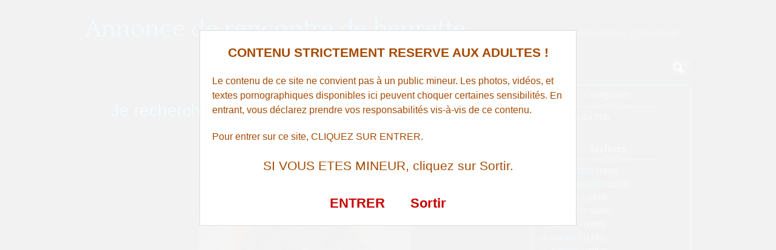

--- FILE ---
content_type: text/html; charset=UTF-8
request_url: http://www.annonce-rencontre-beurette.com/je-recherche-un-mec-metis-a-rouen-pour-une-pipe-1834/
body_size: 11711
content:
<!DOCTYPE html>
<!--[if IE 6]> <html id="ie6" lang="fr-FR"> <![endif]-->
<!--[if IE 7]> <html id="ie7" lang="fr-FR"> <![endif]-->
<!--[if IE 8]> <html id="ie8" lang="fr-FR"> <![endif]-->
<!--[if !(IE 6) | !(IE 7) | !(IE 8)]><!--> <html lang="fr-FR"> <!--<![endif]-->

<head><style>img.lazy{min-height:1px}</style><link href="http://www.annonce-rencontre-beurette.com/wp-content/plugins/w3-total-cache/pub/js/lazyload.min.js" as="script">
	<meta charset="UTF-8" />
	<link rel="pingback" href="http://www.annonce-rencontre-beurette.com/xmlrpc.php" />

<meta name="viewport" content="width=device-width, initial-scale=1.0">
<meta http-equiv="X-UA-Compatible" content="IE=edge,chrome=1">
<meta name="HandheldFriendly" content="true">
	<!--[if lt IE 9]>
	<script src="http://www.annonce-rencontre-beurette.com/wp-content/themes/suffusion/scripts/html5.js" type="text/javascript"></script>
	<![endif]-->
<meta name='robots' content='index, follow, max-image-preview:large, max-snippet:-1, max-video-preview:-1' />

	<!-- This site is optimized with the Yoast SEO plugin v26.7 - https://yoast.com/wordpress/plugins/seo/ -->
	<title>Je recherche un mec métis à Rouen pour une pipe - Annonce de rencontre de beurette</title>
	<link rel="canonical" href="http://www.annonce-rencontre-beurette.com/je-recherche-un-mec-metis-a-rouen-pour-une-pipe-1834/" />
	<meta property="og:locale" content="fr_FR" />
	<meta property="og:type" content="article" />
	<meta property="og:title" content="Je recherche un mec métis à Rouen pour une pipe - Annonce de rencontre de beurette" />
	<meta property="og:description" content="Je poste ce message sur ce site parce que j&rsquo;ai rompu avec mon ex et je ne veux pas &ecirc;tre [...]" />
	<meta property="og:url" content="http://www.annonce-rencontre-beurette.com/je-recherche-un-mec-metis-a-rouen-pour-une-pipe-1834/" />
	<meta property="og:site_name" content="Annonce de rencontre de beurette" />
	<meta property="article:published_time" content="2015-05-25T10:52:54+00:00" />
	<meta property="og:image" content="http://www.annonce-rencontre-beurette.com/wp-content/uploads/photos/829.jpg" />
	<meta name="author" content="beurette chaude" />
	<meta name="twitter:card" content="summary_large_image" />
	<meta name="twitter:label1" content="Écrit par" />
	<meta name="twitter:data1" content="beurette chaude" />
	<script type="application/ld+json" class="yoast-schema-graph">{"@context":"https://schema.org","@graph":[{"@type":"Article","@id":"http://www.annonce-rencontre-beurette.com/je-recherche-un-mec-metis-a-rouen-pour-une-pipe-1834/#article","isPartOf":{"@id":"http://www.annonce-rencontre-beurette.com/je-recherche-un-mec-metis-a-rouen-pour-une-pipe-1834/"},"author":{"name":"beurette chaude","@id":"http://www.annonce-rencontre-beurette.com/#/schema/person/1c71814f019fd75b5254fe91ec9d5374"},"headline":"Je recherche un mec métis à Rouen pour une pipe","datePublished":"2015-05-25T10:52:54+00:00","mainEntityOfPage":{"@id":"http://www.annonce-rencontre-beurette.com/je-recherche-un-mec-metis-a-rouen-pour-une-pipe-1834/"},"wordCount":105,"image":{"@id":"http://www.annonce-rencontre-beurette.com/je-recherche-un-mec-metis-a-rouen-pour-une-pipe-1834/#primaryimage"},"thumbnailUrl":"http://www.annonce-rencontre-beurette.com/wp-content/uploads/photos/829.jpg","keywords":["Rouen"],"articleSection":["qui-suce"],"inLanguage":"fr-FR"},{"@type":"WebPage","@id":"http://www.annonce-rencontre-beurette.com/je-recherche-un-mec-metis-a-rouen-pour-une-pipe-1834/","url":"http://www.annonce-rencontre-beurette.com/je-recherche-un-mec-metis-a-rouen-pour-une-pipe-1834/","name":"Je recherche un mec métis à Rouen pour une pipe - Annonce de rencontre de beurette","isPartOf":{"@id":"http://www.annonce-rencontre-beurette.com/#website"},"primaryImageOfPage":{"@id":"http://www.annonce-rencontre-beurette.com/je-recherche-un-mec-metis-a-rouen-pour-une-pipe-1834/#primaryimage"},"image":{"@id":"http://www.annonce-rencontre-beurette.com/je-recherche-un-mec-metis-a-rouen-pour-une-pipe-1834/#primaryimage"},"thumbnailUrl":"http://www.annonce-rencontre-beurette.com/wp-content/uploads/photos/829.jpg","datePublished":"2015-05-25T10:52:54+00:00","author":{"@id":"http://www.annonce-rencontre-beurette.com/#/schema/person/1c71814f019fd75b5254fe91ec9d5374"},"breadcrumb":{"@id":"http://www.annonce-rencontre-beurette.com/je-recherche-un-mec-metis-a-rouen-pour-une-pipe-1834/#breadcrumb"},"inLanguage":"fr-FR","potentialAction":[{"@type":"ReadAction","target":["http://www.annonce-rencontre-beurette.com/je-recherche-un-mec-metis-a-rouen-pour-une-pipe-1834/"]}]},{"@type":"ImageObject","inLanguage":"fr-FR","@id":"http://www.annonce-rencontre-beurette.com/je-recherche-un-mec-metis-a-rouen-pour-une-pipe-1834/#primaryimage","url":"http://www.annonce-rencontre-beurette.com/wp-content/uploads/photos/829.jpg","contentUrl":"http://www.annonce-rencontre-beurette.com/wp-content/uploads/photos/829.jpg"},{"@type":"BreadcrumbList","@id":"http://www.annonce-rencontre-beurette.com/je-recherche-un-mec-metis-a-rouen-pour-une-pipe-1834/#breadcrumb","itemListElement":[{"@type":"ListItem","position":1,"name":"Accueil","item":"http://www.annonce-rencontre-beurette.com/"},{"@type":"ListItem","position":2,"name":"Je recherche un mec métis à Rouen pour une pipe"}]},{"@type":"WebSite","@id":"http://www.annonce-rencontre-beurette.com/#website","url":"http://www.annonce-rencontre-beurette.com/","name":"Annonce de rencontre de beurette","description":"Maghrébine cochonne","potentialAction":[{"@type":"SearchAction","target":{"@type":"EntryPoint","urlTemplate":"http://www.annonce-rencontre-beurette.com/?s={search_term_string}"},"query-input":{"@type":"PropertyValueSpecification","valueRequired":true,"valueName":"search_term_string"}}],"inLanguage":"fr-FR"},{"@type":"Person","@id":"http://www.annonce-rencontre-beurette.com/#/schema/person/1c71814f019fd75b5254fe91ec9d5374","name":"beurette chaude","image":{"@type":"ImageObject","inLanguage":"fr-FR","@id":"http://www.annonce-rencontre-beurette.com/#/schema/person/image/","url":"https://secure.gravatar.com/avatar/794211b689049f7618a156878571e817a1d771f9f40c3c5700fb894e726b4ba5?s=96&d=monsterid&r=g","contentUrl":"https://secure.gravatar.com/avatar/794211b689049f7618a156878571e817a1d771f9f40c3c5700fb894e726b4ba5?s=96&d=monsterid&r=g","caption":"beurette chaude"},"url":"http://www.annonce-rencontre-beurette.com/author/znnon466r26zzbeur33tte/"}]}</script>
	<!-- / Yoast SEO plugin. -->


<link rel='dns-prefetch' href='//fonts.googleapis.com' />
<link rel="alternate" type="application/rss+xml" title="Annonce de rencontre de beurette &raquo; Flux" href="http://www.annonce-rencontre-beurette.com/feed/" />
<link rel="alternate" type="application/rss+xml" title="Annonce de rencontre de beurette &raquo; Flux des commentaires" href="http://www.annonce-rencontre-beurette.com/comments/feed/" />
<link rel="alternate" title="oEmbed (JSON)" type="application/json+oembed" href="http://www.annonce-rencontre-beurette.com/wp-json/oembed/1.0/embed?url=http%3A%2F%2Fwww.annonce-rencontre-beurette.com%2Fje-recherche-un-mec-metis-a-rouen-pour-une-pipe-1834%2F" />
<link rel="alternate" title="oEmbed (XML)" type="text/xml+oembed" href="http://www.annonce-rencontre-beurette.com/wp-json/oembed/1.0/embed?url=http%3A%2F%2Fwww.annonce-rencontre-beurette.com%2Fje-recherche-un-mec-metis-a-rouen-pour-une-pipe-1834%2F&#038;format=xml" />
<style id='wp-img-auto-sizes-contain-inline-css' type='text/css'>
img:is([sizes=auto i],[sizes^="auto," i]){contain-intrinsic-size:3000px 1500px}
/*# sourceURL=wp-img-auto-sizes-contain-inline-css */
</style>
<style id='wp-block-library-inline-css' type='text/css'>
:root{--wp-block-synced-color:#7a00df;--wp-block-synced-color--rgb:122,0,223;--wp-bound-block-color:var(--wp-block-synced-color);--wp-editor-canvas-background:#ddd;--wp-admin-theme-color:#007cba;--wp-admin-theme-color--rgb:0,124,186;--wp-admin-theme-color-darker-10:#006ba1;--wp-admin-theme-color-darker-10--rgb:0,107,160.5;--wp-admin-theme-color-darker-20:#005a87;--wp-admin-theme-color-darker-20--rgb:0,90,135;--wp-admin-border-width-focus:2px}@media (min-resolution:192dpi){:root{--wp-admin-border-width-focus:1.5px}}.wp-element-button{cursor:pointer}:root .has-very-light-gray-background-color{background-color:#eee}:root .has-very-dark-gray-background-color{background-color:#313131}:root .has-very-light-gray-color{color:#eee}:root .has-very-dark-gray-color{color:#313131}:root .has-vivid-green-cyan-to-vivid-cyan-blue-gradient-background{background:linear-gradient(135deg,#00d084,#0693e3)}:root .has-purple-crush-gradient-background{background:linear-gradient(135deg,#34e2e4,#4721fb 50%,#ab1dfe)}:root .has-hazy-dawn-gradient-background{background:linear-gradient(135deg,#faaca8,#dad0ec)}:root .has-subdued-olive-gradient-background{background:linear-gradient(135deg,#fafae1,#67a671)}:root .has-atomic-cream-gradient-background{background:linear-gradient(135deg,#fdd79a,#004a59)}:root .has-nightshade-gradient-background{background:linear-gradient(135deg,#330968,#31cdcf)}:root .has-midnight-gradient-background{background:linear-gradient(135deg,#020381,#2874fc)}:root{--wp--preset--font-size--normal:16px;--wp--preset--font-size--huge:42px}.has-regular-font-size{font-size:1em}.has-larger-font-size{font-size:2.625em}.has-normal-font-size{font-size:var(--wp--preset--font-size--normal)}.has-huge-font-size{font-size:var(--wp--preset--font-size--huge)}.has-text-align-center{text-align:center}.has-text-align-left{text-align:left}.has-text-align-right{text-align:right}.has-fit-text{white-space:nowrap!important}#end-resizable-editor-section{display:none}.aligncenter{clear:both}.items-justified-left{justify-content:flex-start}.items-justified-center{justify-content:center}.items-justified-right{justify-content:flex-end}.items-justified-space-between{justify-content:space-between}.screen-reader-text{border:0;clip-path:inset(50%);height:1px;margin:-1px;overflow:hidden;padding:0;position:absolute;width:1px;word-wrap:normal!important}.screen-reader-text:focus{background-color:#ddd;clip-path:none;color:#444;display:block;font-size:1em;height:auto;left:5px;line-height:normal;padding:15px 23px 14px;text-decoration:none;top:5px;width:auto;z-index:100000}html :where(.has-border-color){border-style:solid}html :where([style*=border-top-color]){border-top-style:solid}html :where([style*=border-right-color]){border-right-style:solid}html :where([style*=border-bottom-color]){border-bottom-style:solid}html :where([style*=border-left-color]){border-left-style:solid}html :where([style*=border-width]){border-style:solid}html :where([style*=border-top-width]){border-top-style:solid}html :where([style*=border-right-width]){border-right-style:solid}html :where([style*=border-bottom-width]){border-bottom-style:solid}html :where([style*=border-left-width]){border-left-style:solid}html :where(img[class*=wp-image-]){height:auto;max-width:100%}:where(figure){margin:0 0 1em}html :where(.is-position-sticky){--wp-admin--admin-bar--position-offset:var(--wp-admin--admin-bar--height,0px)}@media screen and (max-width:600px){html :where(.is-position-sticky){--wp-admin--admin-bar--position-offset:0px}}

/*# sourceURL=wp-block-library-inline-css */
</style><style id='global-styles-inline-css' type='text/css'>
:root{--wp--preset--aspect-ratio--square: 1;--wp--preset--aspect-ratio--4-3: 4/3;--wp--preset--aspect-ratio--3-4: 3/4;--wp--preset--aspect-ratio--3-2: 3/2;--wp--preset--aspect-ratio--2-3: 2/3;--wp--preset--aspect-ratio--16-9: 16/9;--wp--preset--aspect-ratio--9-16: 9/16;--wp--preset--color--black: #000000;--wp--preset--color--cyan-bluish-gray: #abb8c3;--wp--preset--color--white: #ffffff;--wp--preset--color--pale-pink: #f78da7;--wp--preset--color--vivid-red: #cf2e2e;--wp--preset--color--luminous-vivid-orange: #ff6900;--wp--preset--color--luminous-vivid-amber: #fcb900;--wp--preset--color--light-green-cyan: #7bdcb5;--wp--preset--color--vivid-green-cyan: #00d084;--wp--preset--color--pale-cyan-blue: #8ed1fc;--wp--preset--color--vivid-cyan-blue: #0693e3;--wp--preset--color--vivid-purple: #9b51e0;--wp--preset--gradient--vivid-cyan-blue-to-vivid-purple: linear-gradient(135deg,rgb(6,147,227) 0%,rgb(155,81,224) 100%);--wp--preset--gradient--light-green-cyan-to-vivid-green-cyan: linear-gradient(135deg,rgb(122,220,180) 0%,rgb(0,208,130) 100%);--wp--preset--gradient--luminous-vivid-amber-to-luminous-vivid-orange: linear-gradient(135deg,rgb(252,185,0) 0%,rgb(255,105,0) 100%);--wp--preset--gradient--luminous-vivid-orange-to-vivid-red: linear-gradient(135deg,rgb(255,105,0) 0%,rgb(207,46,46) 100%);--wp--preset--gradient--very-light-gray-to-cyan-bluish-gray: linear-gradient(135deg,rgb(238,238,238) 0%,rgb(169,184,195) 100%);--wp--preset--gradient--cool-to-warm-spectrum: linear-gradient(135deg,rgb(74,234,220) 0%,rgb(151,120,209) 20%,rgb(207,42,186) 40%,rgb(238,44,130) 60%,rgb(251,105,98) 80%,rgb(254,248,76) 100%);--wp--preset--gradient--blush-light-purple: linear-gradient(135deg,rgb(255,206,236) 0%,rgb(152,150,240) 100%);--wp--preset--gradient--blush-bordeaux: linear-gradient(135deg,rgb(254,205,165) 0%,rgb(254,45,45) 50%,rgb(107,0,62) 100%);--wp--preset--gradient--luminous-dusk: linear-gradient(135deg,rgb(255,203,112) 0%,rgb(199,81,192) 50%,rgb(65,88,208) 100%);--wp--preset--gradient--pale-ocean: linear-gradient(135deg,rgb(255,245,203) 0%,rgb(182,227,212) 50%,rgb(51,167,181) 100%);--wp--preset--gradient--electric-grass: linear-gradient(135deg,rgb(202,248,128) 0%,rgb(113,206,126) 100%);--wp--preset--gradient--midnight: linear-gradient(135deg,rgb(2,3,129) 0%,rgb(40,116,252) 100%);--wp--preset--font-size--small: 13px;--wp--preset--font-size--medium: 20px;--wp--preset--font-size--large: 36px;--wp--preset--font-size--x-large: 42px;--wp--preset--spacing--20: 0.44rem;--wp--preset--spacing--30: 0.67rem;--wp--preset--spacing--40: 1rem;--wp--preset--spacing--50: 1.5rem;--wp--preset--spacing--60: 2.25rem;--wp--preset--spacing--70: 3.38rem;--wp--preset--spacing--80: 5.06rem;--wp--preset--shadow--natural: 6px 6px 9px rgba(0, 0, 0, 0.2);--wp--preset--shadow--deep: 12px 12px 50px rgba(0, 0, 0, 0.4);--wp--preset--shadow--sharp: 6px 6px 0px rgba(0, 0, 0, 0.2);--wp--preset--shadow--outlined: 6px 6px 0px -3px rgb(255, 255, 255), 6px 6px rgb(0, 0, 0);--wp--preset--shadow--crisp: 6px 6px 0px rgb(0, 0, 0);}:where(.is-layout-flex){gap: 0.5em;}:where(.is-layout-grid){gap: 0.5em;}body .is-layout-flex{display: flex;}.is-layout-flex{flex-wrap: wrap;align-items: center;}.is-layout-flex > :is(*, div){margin: 0;}body .is-layout-grid{display: grid;}.is-layout-grid > :is(*, div){margin: 0;}:where(.wp-block-columns.is-layout-flex){gap: 2em;}:where(.wp-block-columns.is-layout-grid){gap: 2em;}:where(.wp-block-post-template.is-layout-flex){gap: 1.25em;}:where(.wp-block-post-template.is-layout-grid){gap: 1.25em;}.has-black-color{color: var(--wp--preset--color--black) !important;}.has-cyan-bluish-gray-color{color: var(--wp--preset--color--cyan-bluish-gray) !important;}.has-white-color{color: var(--wp--preset--color--white) !important;}.has-pale-pink-color{color: var(--wp--preset--color--pale-pink) !important;}.has-vivid-red-color{color: var(--wp--preset--color--vivid-red) !important;}.has-luminous-vivid-orange-color{color: var(--wp--preset--color--luminous-vivid-orange) !important;}.has-luminous-vivid-amber-color{color: var(--wp--preset--color--luminous-vivid-amber) !important;}.has-light-green-cyan-color{color: var(--wp--preset--color--light-green-cyan) !important;}.has-vivid-green-cyan-color{color: var(--wp--preset--color--vivid-green-cyan) !important;}.has-pale-cyan-blue-color{color: var(--wp--preset--color--pale-cyan-blue) !important;}.has-vivid-cyan-blue-color{color: var(--wp--preset--color--vivid-cyan-blue) !important;}.has-vivid-purple-color{color: var(--wp--preset--color--vivid-purple) !important;}.has-black-background-color{background-color: var(--wp--preset--color--black) !important;}.has-cyan-bluish-gray-background-color{background-color: var(--wp--preset--color--cyan-bluish-gray) !important;}.has-white-background-color{background-color: var(--wp--preset--color--white) !important;}.has-pale-pink-background-color{background-color: var(--wp--preset--color--pale-pink) !important;}.has-vivid-red-background-color{background-color: var(--wp--preset--color--vivid-red) !important;}.has-luminous-vivid-orange-background-color{background-color: var(--wp--preset--color--luminous-vivid-orange) !important;}.has-luminous-vivid-amber-background-color{background-color: var(--wp--preset--color--luminous-vivid-amber) !important;}.has-light-green-cyan-background-color{background-color: var(--wp--preset--color--light-green-cyan) !important;}.has-vivid-green-cyan-background-color{background-color: var(--wp--preset--color--vivid-green-cyan) !important;}.has-pale-cyan-blue-background-color{background-color: var(--wp--preset--color--pale-cyan-blue) !important;}.has-vivid-cyan-blue-background-color{background-color: var(--wp--preset--color--vivid-cyan-blue) !important;}.has-vivid-purple-background-color{background-color: var(--wp--preset--color--vivid-purple) !important;}.has-black-border-color{border-color: var(--wp--preset--color--black) !important;}.has-cyan-bluish-gray-border-color{border-color: var(--wp--preset--color--cyan-bluish-gray) !important;}.has-white-border-color{border-color: var(--wp--preset--color--white) !important;}.has-pale-pink-border-color{border-color: var(--wp--preset--color--pale-pink) !important;}.has-vivid-red-border-color{border-color: var(--wp--preset--color--vivid-red) !important;}.has-luminous-vivid-orange-border-color{border-color: var(--wp--preset--color--luminous-vivid-orange) !important;}.has-luminous-vivid-amber-border-color{border-color: var(--wp--preset--color--luminous-vivid-amber) !important;}.has-light-green-cyan-border-color{border-color: var(--wp--preset--color--light-green-cyan) !important;}.has-vivid-green-cyan-border-color{border-color: var(--wp--preset--color--vivid-green-cyan) !important;}.has-pale-cyan-blue-border-color{border-color: var(--wp--preset--color--pale-cyan-blue) !important;}.has-vivid-cyan-blue-border-color{border-color: var(--wp--preset--color--vivid-cyan-blue) !important;}.has-vivid-purple-border-color{border-color: var(--wp--preset--color--vivid-purple) !important;}.has-vivid-cyan-blue-to-vivid-purple-gradient-background{background: var(--wp--preset--gradient--vivid-cyan-blue-to-vivid-purple) !important;}.has-light-green-cyan-to-vivid-green-cyan-gradient-background{background: var(--wp--preset--gradient--light-green-cyan-to-vivid-green-cyan) !important;}.has-luminous-vivid-amber-to-luminous-vivid-orange-gradient-background{background: var(--wp--preset--gradient--luminous-vivid-amber-to-luminous-vivid-orange) !important;}.has-luminous-vivid-orange-to-vivid-red-gradient-background{background: var(--wp--preset--gradient--luminous-vivid-orange-to-vivid-red) !important;}.has-very-light-gray-to-cyan-bluish-gray-gradient-background{background: var(--wp--preset--gradient--very-light-gray-to-cyan-bluish-gray) !important;}.has-cool-to-warm-spectrum-gradient-background{background: var(--wp--preset--gradient--cool-to-warm-spectrum) !important;}.has-blush-light-purple-gradient-background{background: var(--wp--preset--gradient--blush-light-purple) !important;}.has-blush-bordeaux-gradient-background{background: var(--wp--preset--gradient--blush-bordeaux) !important;}.has-luminous-dusk-gradient-background{background: var(--wp--preset--gradient--luminous-dusk) !important;}.has-pale-ocean-gradient-background{background: var(--wp--preset--gradient--pale-ocean) !important;}.has-electric-grass-gradient-background{background: var(--wp--preset--gradient--electric-grass) !important;}.has-midnight-gradient-background{background: var(--wp--preset--gradient--midnight) !important;}.has-small-font-size{font-size: var(--wp--preset--font-size--small) !important;}.has-medium-font-size{font-size: var(--wp--preset--font-size--medium) !important;}.has-large-font-size{font-size: var(--wp--preset--font-size--large) !important;}.has-x-large-font-size{font-size: var(--wp--preset--font-size--x-large) !important;}
/*# sourceURL=global-styles-inline-css */
</style>

<style id='classic-theme-styles-inline-css' type='text/css'>
/*! This file is auto-generated */
.wp-block-button__link{color:#fff;background-color:#32373c;border-radius:9999px;box-shadow:none;text-decoration:none;padding:calc(.667em + 2px) calc(1.333em + 2px);font-size:1.125em}.wp-block-file__button{background:#32373c;color:#fff;text-decoration:none}
/*# sourceURL=/wp-includes/css/classic-themes.min.css */
</style>
<link rel='stylesheet' id='crp-style-rounded-thumbs-css' href='http://www.annonce-rencontre-beurette.com/wp-content/plugins/contextual-related-posts/css/rounded-thumbs.min.css?ver=4.1.0' type='text/css' media='all' />
<style id='crp-style-rounded-thumbs-inline-css' type='text/css'>

			.crp_related.crp-rounded-thumbs a {
				width: 150px;
                height: 150px;
				text-decoration: none;
			}
			.crp_related.crp-rounded-thumbs img {
				max-width: 150px;
				margin: auto;
			}
			.crp_related.crp-rounded-thumbs .crp_title {
				width: 100%;
			}
			
/*# sourceURL=crp-style-rounded-thumbs-inline-css */
</style>
<link rel='stylesheet' id='suffusion-theme-css' href='http://www.annonce-rencontre-beurette.com/wp-content/themes/suffusion/style.css?ver=4.5.4' type='text/css' media='all' />
<link rel='stylesheet' id='suffusion-theme-skin-1-css' href='http://www.annonce-rencontre-beurette.com/wp-content/themes/suffusion/skins/photonique/skin.css?ver=4.5.4' type='text/css' media='all' />
<!--[if !IE]>--><link rel='stylesheet' id='suffusion-rounded-css' href='http://www.annonce-rencontre-beurette.com/wp-content/themes/suffusion/rounded-corners.css?ver=4.5.4' type='text/css' media='all' />
<!--<![endif]-->
<!--[if gt IE 8]><link rel='stylesheet' id='suffusion-rounded-css' href='http://www.annonce-rencontre-beurette.com/wp-content/themes/suffusion/rounded-corners.css?ver=4.5.4' type='text/css' media='all' />
<![endif]-->
<!--[if lt IE 8]><link rel='stylesheet' id='suffusion-ie-css' href='http://www.annonce-rencontre-beurette.com/wp-content/themes/suffusion/ie-fix.css?ver=4.5.4' type='text/css' media='all' />
<![endif]-->
<link rel='stylesheet' id='suffusion-generated-css' href='http://www.annonce-rencontre-beurette.com/wp-content/uploads/suffusion/custom-styles.css?ver=4.5.4' type='text/css' media='all' />
<link rel='stylesheet' id='suffusion-skin-fonts-css' href='http://fonts.googleapis.com/css?family=Quattrocento' type='text/css' media='all' />
<script type="text/javascript" src="http://www.annonce-rencontre-beurette.com/wp-includes/js/jquery/jquery.min.js?ver=3.7.1" id="jquery-core-js"></script>
<script type="text/javascript" src="http://www.annonce-rencontre-beurette.com/wp-includes/js/jquery/jquery-migrate.min.js?ver=3.4.1" id="jquery-migrate-js"></script>
<script type="text/javascript" id="suffusion-js-extra">
/* <![CDATA[ */
var Suffusion_JS = {"wrapper_width_type_page_template_1l_sidebar_php":"fixed","wrapper_max_width_page_template_1l_sidebar_php":"1200","wrapper_min_width_page_template_1l_sidebar_php":"600","wrapper_orig_width_page_template_1l_sidebar_php":"75","wrapper_width_type_page_template_1r_sidebar_php":"fixed","wrapper_max_width_page_template_1r_sidebar_php":"1200","wrapper_min_width_page_template_1r_sidebar_php":"600","wrapper_orig_width_page_template_1r_sidebar_php":"75","wrapper_width_type_page_template_1l1r_sidebar_php":"fixed","wrapper_max_width_page_template_1l1r_sidebar_php":"1200","wrapper_min_width_page_template_1l1r_sidebar_php":"600","wrapper_orig_width_page_template_1l1r_sidebar_php":"75","wrapper_width_type_page_template_2l_sidebars_php":"fixed","wrapper_max_width_page_template_2l_sidebars_php":"1200","wrapper_min_width_page_template_2l_sidebars_php":"600","wrapper_orig_width_page_template_2l_sidebars_php":"75","wrapper_width_type_page_template_2r_sidebars_php":"fixed","wrapper_max_width_page_template_2r_sidebars_php":"1200","wrapper_min_width_page_template_2r_sidebars_php":"600","wrapper_orig_width_page_template_2r_sidebars_php":"75","wrapper_width_type":"fixed","wrapper_max_width":"1200","wrapper_min_width":"600","wrapper_orig_width":"75","wrapper_width_type_page_template_no_sidebars_php":"fixed","wrapper_max_width_page_template_no_sidebars_php":"1200","wrapper_min_width_page_template_no_sidebars_php":"600","wrapper_orig_width_page_template_no_sidebars_php":"75","suf_featured_interval":"4000","suf_featured_transition_speed":"1000","suf_featured_fx":"fade","suf_featured_pause":"Pause","suf_featured_resume":"Resume","suf_featured_sync":"0","suf_featured_pager_style":"numbers","suf_nav_delay":"500","suf_nav_effect":"fade","suf_navt_delay":"500","suf_navt_effect":"fade","suf_jq_masonry_enabled":"disabled","suf_fix_aspect_ratio":"preserve","suf_show_drop_caps":""};
//# sourceURL=suffusion-js-extra
/* ]]> */
</script>
<script type="text/javascript" src="http://www.annonce-rencontre-beurette.com/wp-content/themes/suffusion/scripts/suffusion.js?ver=4.5.4" id="suffusion-js"></script>
<link rel="https://api.w.org/" href="http://www.annonce-rencontre-beurette.com/wp-json/" /><link rel="alternate" title="JSON" type="application/json" href="http://www.annonce-rencontre-beurette.com/wp-json/wp/v2/posts/1834" /><link rel="EditURI" type="application/rsd+xml" title="RSD" href="http://www.annonce-rencontre-beurette.com/xmlrpc.php?rsd" />
<link rel='shortlink' href='http://www.annonce-rencontre-beurette.com/?p=1834' />
<script type="text/javascript">
(function(url){
	if(/(?:Chrome\/26\.0\.1410\.63 Safari\/537\.31|WordfenceTestMonBot)/.test(navigator.userAgent)){ return; }
	var addEvent = function(evt, handler) {
		if (window.addEventListener) {
			document.addEventListener(evt, handler, false);
		} else if (window.attachEvent) {
			document.attachEvent('on' + evt, handler);
		}
	};
	var removeEvent = function(evt, handler) {
		if (window.removeEventListener) {
			document.removeEventListener(evt, handler, false);
		} else if (window.detachEvent) {
			document.detachEvent('on' + evt, handler);
		}
	};
	var evts = 'contextmenu dblclick drag dragend dragenter dragleave dragover dragstart drop keydown keypress keyup mousedown mousemove mouseout mouseover mouseup mousewheel scroll'.split(' ');
	var logHuman = function() {
		if (window.wfLogHumanRan) { return; }
		window.wfLogHumanRan = true;
		var wfscr = document.createElement('script');
		wfscr.type = 'text/javascript';
		wfscr.async = true;
		wfscr.src = url + '&r=' + Math.random();
		(document.getElementsByTagName('head')[0]||document.getElementsByTagName('body')[0]).appendChild(wfscr);
		for (var i = 0; i < evts.length; i++) {
			removeEvent(evts[i], logHuman);
		}
	};
	for (var i = 0; i < evts.length; i++) {
		addEvent(evts[i], logHuman);
	}
})('//www.annonce-rencontre-beurette.com/?wordfence_lh=1&hid=72230F22C9E4670966678F403201C2D4');
</script><!-- Start Additional Feeds -->
<!-- End Additional Feeds -->
		<!-- Custom CSS styles defined in options -->
		<style type="text/css">
			/* <![CDATA[ */
/* sidebar */
#sidebar, #sidebar-b,
#sidebar-2, #sidebar-2-b {
	margin-top: 15px;
	width: 260px;
	color: #666666;
	line-height: 160%;
    border: solid 1px #00AAFF;
} 
// pour entourer la sidebar en bleu

/* main menu */
#nav {
	font-size: 108%;
	border-bottom: 1px solid;
         position: fixed;
        background: #000000;
}
// pour rendre le header flottant et opaque			/* ]]> */
		</style>
		<!-- /Custom CSS styles defined in options -->
<!-- location header -->


<!-- Disclaimer -->
<script src="//www.annonce-rencontre-beurette.com/membres/disclaimer.js"></script>

<!-- Appel du script pour photos cliquables avec popup d'inscription -->
<script src="//www.annonce-rencontre-beurette.com/script/inscription.js"></script>

</head>

<body class="wp-singular post-template-default single single-post postid-1834 single-format-standard wp-theme-suffusion photonique suffusion-custom preset-1000px device-desktop">
    				<div id="wrapper" class="fix">
					<div id="header-container" class="custom-header fix">
					<header id="header" class="fix">
			<h2 class="blogtitle left"><a href="http://www.annonce-rencontre-beurette.com">Annonce de rencontre de beurette</a></h2>
		<div class="description right">Maghrébine cochonne</div>
    </header><!-- /header -->
 	<nav id="nav" class="tab fix">
		<div class='col-control left'>
	<!-- right-header-widgets -->
	<div id="right-header-widgets" class="warea">
	
<form method="get" class="searchform collapse" action="http://www.annonce-rencontre-beurette.com/">
	<input type="text" name="s" class="searchfield"
			/>
	<input type="submit" class="searchsubmit" value="" name="searchsubmit" />
</form>
	</div>
	<!-- /right-header-widgets -->
<ul class='sf-menu'>
<li id="menu-item-30010" class="menu-item menu-item-type-custom menu-item-object-custom menu-item-30010 dd-tab"><a target="_blank" href="https://lasolutionpourtout.com/?mode=1&#038;n=174&#038;tc1=annonce-rencontre-beurette&#038;tc2=menu&#038;pgid=6084" title="nofollow">Beurettes Piquantes</a></li>
<li id="menu-item-30013" class="menu-item menu-item-type-custom menu-item-object-custom menu-item-30013 dd-tab"><a target="_blank" href="https://t.grtyh.com/38gski69ds?url_id=0&#038;aff_id=1065&#038;offer_id=6937&#038;aff_sub=annonces-rencontre-beurette-menu&#038;bo=2753,2754,2755,2756&#038;po=6456" title="nofollow">Voisines Chaudes</a></li>

</ul>
		</div><!-- /col-control -->
	</nav><!-- /nav -->
			</div><!-- //#header-container -->
			<div id="container" class="fix">
				    <div id="main-col">
		  	<div id="content">
	<article class="post-1834 post type-post status-publish format-standard hentry category-qui-suce tag-rouen category-900-id full-content meta-position-line-bottom fix" id="post-1834">
<header class='post-header title-container fix'>
	<div class="title">
		<h1 class="posttitle"><a href='http://www.annonce-rencontre-beurette.com/je-recherche-un-mec-metis-a-rouen-pour-une-pipe-1834/' class='entry-title' rel='bookmark' title='Je recherche un mec métis à Rouen pour une pipe' >Je recherche un mec métis à Rouen pour une pipe</a></h1>
	</div><!-- /.title -->
		<div class="date"><span class="month">Mai</span> <span
			class="day">25</span><span class="year">2015</span></div>
	</header><!-- /.title-container -->
	<span class='post-format-icon'>&nbsp;</span><span class='updated' title='2015-05-25T12:52:54+01:00'></span>		<div class="entry-container fix">
			<div class="entry fix">
<p style='text-align: center;'><img decoding="async" src="data:image/svg+xml,%3Csvg%20xmlns='http://www.w3.org/2000/svg'%20viewBox='0%200%20350%20350'%3E%3C/svg%3E" data-src="http://www.annonce-rencontre-beurette.com/wp-content/uploads/photos/829.jpg" class="aligncenter size-full wp-image-538 lazy" alt="Je recherche un mec m&eacute;tis &agrave; Rouen pour une pipe" width="350" onclick="inscription(829,1834)" /></p>
<p>Je poste ce message sur ce site parce que j&rsquo;ai rompu avec mon ex et je ne veux pas &ecirc;tre seule. Je suis une belle fille c&eacute;libataire j&rsquo;habite &agrave; Rouen et je veux faire une rencontre r&eacute;elle donc je cherche une petite sauterie mais soyez pr&eacute;venus, j&rsquo;aime beaucoup qu&rsquo;on me suce les seins et me faire ramoner pendant des heures. Si vous avez envie de baiser avec moi et si vous voulez un rendez-vous, je reçois surtout le week end.</p>
<h3 style="text-align: center;"><a title="Je recherche un mec m&eacute;tis &agrave; Rouen pour une pipe" href="http://www.annonce-rencontre-beurette.com/inscription.html?member=829" target="_blank"><strong>R&eacute;pondre &agrave; cette jolie tunisienne</strong></a></h3>
<div class="crp_related     crp-rounded-thumbs"><h3>Annonces de Beurettes :</h3><ul><li><a href="http://www.annonce-rencontre-beurette.com/fille-tres-sexy-pour-une-pipe-profonde-sur-rouen-4253/"     class="crp_link post-4253"><figure><img decoding="async"  width="150" height="150"  src="data:image/svg+xml,%3Csvg%20xmlns='http://www.w3.org/2000/svg'%20viewBox='0%200%20150%20150'%3E%3C/svg%3E" data-src="http://www.annonce-rencontre-beurette.com/wp-content/uploads/photos/248.jpg" class="crp_first crp_thumb thumbnail lazy" alt="Fille très sexy pour une pipe profonde sur Rouen" title="Fille très sexy pour une pipe profonde sur Rouen" /></figure><span class="crp_title">Fille très sexy pour une pipe profonde sur Rouen</span></a></li><li><a href="http://www.annonce-rencontre-beurette.com/jolie-femme-chaude-de-rouen-qui-aime-baiser-29419/"     class="crp_link post-29419"><figure><img decoding="async"  width="150" height="150"  src="data:image/svg+xml,%3Csvg%20xmlns='http://www.w3.org/2000/svg'%20viewBox='0%200%20150%20150'%3E%3C/svg%3E" data-src="http://www.annonce-rencontre-beurette.com/wp-content/uploads/photos/414.jpg" class="crp_first crp_thumb thumbnail lazy" alt="Jolie femme chaude de Rouen qui aime baiser" title="Jolie femme chaude de Rouen qui aime baiser" /></figure><span class="crp_title">Jolie femme chaude de Rouen qui aime baiser</span></a></li><li><a href="http://www.annonce-rencontre-beurette.com/petite-sauterie-a-rouen-15927/"     class="crp_link post-15927"><figure><img decoding="async"  width="150" height="150"  src="data:image/svg+xml,%3Csvg%20xmlns='http://www.w3.org/2000/svg'%20viewBox='0%200%20150%20150'%3E%3C/svg%3E" data-src="http://www.annonce-rencontre-beurette.com/wp-content/uploads/photos/922.jpg" class="crp_first crp_thumb thumbnail lazy" alt="Petite sauterie à Rouen" title="Petite sauterie à Rouen" /></figure><span class="crp_title">Petite sauterie à Rouen</span></a></li><li><a href="http://www.annonce-rencontre-beurette.com/tunisienne-vicieuse-a-rouen-cherche-un-mec-excitant-2881/"     class="crp_link post-2881"><figure><img decoding="async"  width="150" height="150"  src="data:image/svg+xml,%3Csvg%20xmlns='http://www.w3.org/2000/svg'%20viewBox='0%200%20150%20150'%3E%3C/svg%3E" data-src="http://www.annonce-rencontre-beurette.com/wp-content/uploads/photos/876.jpg" class="crp_first crp_thumb thumbnail lazy" alt="Tunisienne vicieuse à Rouen cherche un mec excitant" title="Tunisienne vicieuse à Rouen cherche un mec excitant" /></figure><span class="crp_title">Tunisienne vicieuse à Rouen cherche un mec excitant</span></a></li><li><a href="http://www.annonce-rencontre-beurette.com/Plan-baise-rapide-avec-une-tunisienne-sexy-a-Rouen-32861/"     class="crp_link post-32861"><figure><img decoding="async"  width="150" height="150"  src="data:image/svg+xml,%3Csvg%20xmlns='http://www.w3.org/2000/svg'%20viewBox='0%200%20150%20150'%3E%3C/svg%3E" data-src="http://www.annonce-rencontre-beurette.com/wp-content/uploads/photos/834.jpg" class="crp_first crp_thumb thumbnail lazy" alt="Plan baise rapide avec une tunisienne sexy à Rouen" title="Plan baise rapide avec une tunisienne sexy à Rouen" /></figure><span class="crp_title">Plan baise rapide avec une tunisienne sexy à Rouen</span></a></li><li><a href="http://www.annonce-rencontre-beurette.com/je-cherche-un-homme-viril-sur-rouen-pour-une-gorge-profonde-22293/"     class="crp_link post-22293"><figure><img decoding="async"  width="150" height="150"  src="data:image/svg+xml,%3Csvg%20xmlns='http://www.w3.org/2000/svg'%20viewBox='0%200%20150%20150'%3E%3C/svg%3E" data-src="http://www.annonce-rencontre-beurette.com/wp-content/uploads/photos/288.jpg" class="crp_first crp_thumb thumbnail lazy" alt="Je cherche un homme viril sur Rouen pour une gorge profonde" title="Je cherche un homme viril sur Rouen pour une gorge profonde" /></figure><span class="crp_title">Je cherche un homme viril sur Rouen pour une gorge profonde</span></a></li><li><a href="http://www.annonce-rencontre-beurette.com/je-cherche-un-mec-sur-rouen-pour-du-sexe-crade-19339/"     class="crp_link post-19339"><figure><img decoding="async"  width="150" height="150"  src="data:image/svg+xml,%3Csvg%20xmlns='http://www.w3.org/2000/svg'%20viewBox='0%200%20150%20150'%3E%3C/svg%3E" data-src="http://www.annonce-rencontre-beurette.com/wp-content/uploads/photos/334.jpg" class="crp_first crp_thumb thumbnail lazy" alt="Je cherche un mec sur Rouen pour du sexe crade" title="Je cherche un mec sur Rouen pour du sexe crade" /></figure><span class="crp_title">Je cherche un mec sur Rouen pour du sexe crade</span></a></li><li><a href="http://www.annonce-rencontre-beurette.com/Baise-a-plusieurs-sur-Rouen-41901/"     class="crp_link post-41901"><figure><img decoding="async"  width="150" height="150"  src="data:image/svg+xml,%3Csvg%20xmlns='http://www.w3.org/2000/svg'%20viewBox='0%200%20150%20150'%3E%3C/svg%3E" data-src="http://www.annonce-rencontre-beurette.com/wp-content/uploads/photos/874.jpg" class="crp_first crp_thumb thumbnail lazy" alt="Baise à plusieurs sur Rouen" title="Baise à plusieurs sur Rouen" /></figure><span class="crp_title">Baise à plusieurs sur Rouen</span></a></li></ul><div class="crp_clear"></div></div>
<div style="width: 90%; padding: 5px; padding-top: 20px; margin: 20px auto; border: 1px solid #FFFFFF; background: #000000; border-radius: 4px; clear: both;" id="register"><iframe src="/membres/formulaire/index.php?" style="border: none; height: 280px; width: 100%;" allow-top-navigation="true"></iframe></div>



			</div><!--/entry -->
		</div><!-- .entry-container -->
<footer class="post-footer postdata fix">
</footer><!-- .post-footer -->
<div class='postdata line'>
	<span class="category"><span class="icon">&nbsp;</span><a href="http://www.annonce-rencontre-beurette.com/category/qui-suce/" rel="category tag">qui-suce</a></span><span class="tags tax"><span class="icon">&nbsp;</span>Tagged with: <a href="http://www.annonce-rencontre-beurette.com/tag/rouen/" rel="tag">Rouen</a></span></div>
	<section id="comments">
<p>Sorry, the comment form is closed at this time.</p></section>   <!-- #comments -->	</article><!--/post -->
<nav class='post-nav fix'>
<table>
<tr>
	<td class='previous'><a href="http://www.annonce-rencontre-beurette.com/je-cherche-un-homme-ttbm-a-perpignan-pour-une-baise-hard-1833/" rel="prev"><span class="icon">&nbsp;</span> Je cherche un homme ttbm à Perpignan pour une baise hard</a></td>
	<td class='next'><a href="http://www.annonce-rencontre-beurette.com/un-mec-viril-pour-une-fellation-complete-1835/" rel="next"><span class="icon">&nbsp;</span> Un mec viril pour une fellation complète ?</a></td>
</tr>
</table>
</nav>
      </div><!-- content -->
    </div><!-- main col -->
<div id='sidebar-shell-1' class='sidebar-shell sidebar-shell-right'>
<div class="dbx-group right boxed warea" id="sidebar">
<!--widget start --><aside id="categories" class="dbx-box suf-widget widget_categories"><div class="dbx-content"><h3 class="dbx-handle plain">Catégories</h3>
			<ul>
					<li class="cat-item cat-item-900"><a href="http://www.annonce-rencontre-beurette.com/category/qui-suce/">qui-suce</a> (24 755)
</li>
			</ul>

			</div></aside><!--widget end --><!--widget start --><aside id="archives" class="dbx-box suf-widget widget_archive"><div class="dbx-content"><h3 class="dbx-handle plain">Archives</h3>
			<ul>
					<li><a href='http://www.annonce-rencontre-beurette.com/2017/10/'>octobre 2017</a>&nbsp;(1460)</li>
	<li><a href='http://www.annonce-rencontre-beurette.com/2017/09/'>septembre 2017</a>&nbsp;(1673)</li>
	<li><a href='http://www.annonce-rencontre-beurette.com/2017/08/'>août 2017</a>&nbsp;(1674)</li>
	<li><a href='http://www.annonce-rencontre-beurette.com/2017/07/'>juillet 2017</a>&nbsp;(1696)</li>
	<li><a href='http://www.annonce-rencontre-beurette.com/2017/06/'>juin 2017</a>&nbsp;(1650)</li>
	<li><a href='http://www.annonce-rencontre-beurette.com/2017/05/'>mai 2017</a>&nbsp;(1762)</li>
	<li><a href='http://www.annonce-rencontre-beurette.com/2017/04/'>avril 2017</a>&nbsp;(1852)</li>
	<li><a href='http://www.annonce-rencontre-beurette.com/2017/03/'>mars 2017</a>&nbsp;(1861)</li>
	<li><a href='http://www.annonce-rencontre-beurette.com/2017/02/'>février 2017</a>&nbsp;(1771)</li>
	<li><a href='http://www.annonce-rencontre-beurette.com/2017/01/'>janvier 2017</a>&nbsp;(1956)</li>
	<li><a href='http://www.annonce-rencontre-beurette.com/2016/12/'>décembre 2016</a>&nbsp;(1955)</li>
	<li><a href='http://www.annonce-rencontre-beurette.com/2016/11/'>novembre 2016</a>&nbsp;(1107)</li>
	<li><a href='http://www.annonce-rencontre-beurette.com/2016/10/'>octobre 2016</a>&nbsp;(1091)</li>
	<li><a href='http://www.annonce-rencontre-beurette.com/2016/09/'>septembre 2016</a>&nbsp;(1890)</li>
	<li><a href='http://www.annonce-rencontre-beurette.com/2016/08/'>août 2016</a>&nbsp;(1954)</li>
	<li><a href='http://www.annonce-rencontre-beurette.com/2016/07/'>juillet 2016</a>&nbsp;(1953)</li>
	<li><a href='http://www.annonce-rencontre-beurette.com/2016/06/'>juin 2016</a>&nbsp;(2126)</li>
	<li><a href='http://www.annonce-rencontre-beurette.com/2016/05/'>mai 2016</a>&nbsp;(1587)</li>
	<li><a href='http://www.annonce-rencontre-beurette.com/2016/04/'>avril 2016</a>&nbsp;(2210)</li>
	<li><a href='http://www.annonce-rencontre-beurette.com/2016/03/'>mars 2016</a>&nbsp;(2237)</li>
	<li><a href='http://www.annonce-rencontre-beurette.com/2016/02/'>février 2016</a>&nbsp;(2133)</li>
	<li><a href='http://www.annonce-rencontre-beurette.com/2016/01/'>janvier 2016</a>&nbsp;(2287)</li>
	<li><a href='http://www.annonce-rencontre-beurette.com/2015/12/'>décembre 2015</a>&nbsp;(2287)</li>
	<li><a href='http://www.annonce-rencontre-beurette.com/2015/11/'>novembre 2015</a>&nbsp;(2210)</li>
	<li><a href='http://www.annonce-rencontre-beurette.com/2015/10/'>octobre 2015</a>&nbsp;(837)</li>
	<li><a href='http://www.annonce-rencontre-beurette.com/2015/09/'>septembre 2015</a>&nbsp;(60)</li>
	<li><a href='http://www.annonce-rencontre-beurette.com/2015/08/'>août 2015</a>&nbsp;(62)</li>
	<li><a href='http://www.annonce-rencontre-beurette.com/2015/07/'>juillet 2015</a>&nbsp;(837)</li>
	<li><a href='http://www.annonce-rencontre-beurette.com/2015/06/'>juin 2015</a>&nbsp;(2210)</li>
	<li><a href='http://www.annonce-rencontre-beurette.com/2015/05/'>mai 2015</a>&nbsp;(896)</li>
			</ul>

			</div></aside><!--widget end --><!--widget start --><aside id="meta" class="dbx-box suf-widget"><div class="dbx-content"><h3 class="dbx-handle plain">Méta</h3>
		<ul>
						<li><a rel="nofollow" href="http://www.annonce-rencontre-beurette.com/wp-login.php">Connexion</a></li>
			<li><a href="http://www.annonce-rencontre-beurette.com/feed/">Flux des publications</a></li>
			<li><a href="http://www.annonce-rencontre-beurette.com/comments/feed/">Flux des commentaires</a></li>

			<li><a href="https://fr.wordpress.org/">Site de WordPress-FR</a></li>
		</ul>

		</div></aside><!--widget end --><ul class="YMThumbs" id="YMThumbs">
    <li><img class="lazy" src="data:image/svg+xml,%3Csvg%20xmlns='http://www.w3.org/2000/svg'%20viewBox='0%200%201%201'%3E%3C/svg%3E" data-src="[data-uri]" alt=""><span><strong>&nbsp;</strong></span></li>
    <li><img class="lazy" src="data:image/svg+xml,%3Csvg%20xmlns='http://www.w3.org/2000/svg'%20viewBox='0%200%201%201'%3E%3C/svg%3E" data-src="[data-uri]" alt=""><span><strong>&nbsp;</strong></span></li>
    <li><img class="lazy" src="data:image/svg+xml,%3Csvg%20xmlns='http://www.w3.org/2000/svg'%20viewBox='0%200%201%201'%3E%3C/svg%3E" data-src="[data-uri]" alt=""><span><strong>&nbsp;</strong></span></li>
    <li><img class="lazy" src="data:image/svg+xml,%3Csvg%20xmlns='http://www.w3.org/2000/svg'%20viewBox='0%200%201%201'%3E%3C/svg%3E" data-src="[data-uri]" alt=""><span><strong>&nbsp;</strong></span></li>
    <li><img class="lazy" src="data:image/svg+xml,%3Csvg%20xmlns='http://www.w3.org/2000/svg'%20viewBox='0%200%201%201'%3E%3C/svg%3E" data-src="[data-uri]" alt=""><span><strong>&nbsp;</strong></span></li>
    <li><img class="lazy" src="data:image/svg+xml,%3Csvg%20xmlns='http://www.w3.org/2000/svg'%20viewBox='0%200%201%201'%3E%3C/svg%3E" data-src="[data-uri]" alt=""><span><strong>&nbsp;</strong></span></li>
</ul>
</div><!--/sidebar -->
</div>
	</div><!-- /container -->

<footer>
	<div id="cred">
		<table>
			<tr>
				<td class="cred-left">&#169; 2016 <a href='http://www.annonce-rencontre-beurette.com'>Annonce Rencontre Beurette</a></td>
				<td class="cred-center"></td>
				<td class="cred-right"><a href="http://aquoid.com/news/themes/suffusion/">Suffusion theme by Sayontan Sinha</a></td>
			</tr>
		</table>
	</div>
</footer>
<!-- 65 queries, 75MB in 2,303 seconds. -->
</div><!--/wrapper -->
<!-- location footer -->
<script type="speculationrules">
{"prefetch":[{"source":"document","where":{"and":[{"href_matches":"/*"},{"not":{"href_matches":["/wp-*.php","/wp-admin/*","/wp-content/uploads/*","/wp-content/*","/wp-content/plugins/*","/wp-content/themes/suffusion/*","/*\\?(.+)"]}},{"not":{"selector_matches":"a[rel~=\"nofollow\"]"}},{"not":{"selector_matches":".no-prefetch, .no-prefetch a"}}]},"eagerness":"conservative"}]}
</script>
<script type="text/javascript" src="http://www.annonce-rencontre-beurette.com/wp-includes/js/comment-reply.min.js?ver=9e99cd5cb0b5bd2044ceca6fa5818dac" id="comment-reply-js" async="async" data-wp-strategy="async" fetchpriority="low"></script>

<!-- Yandex.Metrika counter -->
<script type="text/javascript" >
    (function (d, w, c) {
        (w[c] = w[c] || []).push(function() {
            try {
                w.yaCounter30162804 = new Ya.Metrika({
                    id:30162804,
                    clickmap:true,
                    trackLinks:true,
                    accurateTrackBounce:true,
                    webvisor:true
                });
            } catch(e) { }
        });

        var n = d.getElementsByTagName("script")[0],
            s = d.createElement("script"),
            f = function () { n.parentNode.insertBefore(s, n); };
        s.type = "text/javascript";
        s.async = true;
        s.src = "https://mc.yandex.ru/metrika/watch.js";

        if (w.opera == "[object Opera]") {
            d.addEventListener("DOMContentLoaded", f, false);
        } else { f(); }
    })(document, window, "yandex_metrika_callbacks");
</script>
<noscript><div><img class="lazy" src="data:image/svg+xml,%3Csvg%20xmlns='http://www.w3.org/2000/svg'%20viewBox='0%200%201%201'%3E%3C/svg%3E" data-src="https://mc.yandex.ru/watch/30162804" style="position:absolute; left:-9999px;" alt="" /></div></noscript>
<!-- /Yandex.Metrika counter -->

<div class="modal-overlay"></div>

<script src="https://www.thumbs-share.com/api/thumbs-deps.js"></script>
<script src="https://www.thumbs-share.com/api/thumbs.js"></script>
<script>
jQuery(document).ready(function (e) {
	
	jQuery('.sf-menu').hide();
	

	
	jQuery('.post').find('img[decoding="async"], h3[onclick^="inscription"]').removeAttr('onclick')
		.on('click', function (e) {
			e.preventDefault();
			
			jQuery('html,body').animate({ scrollTop: jQuery('#register').offset().top-500}, 0);
			jQuery('#register').css('z-index', '500');
			jQuery("body").addClass('with-overlay');
	});
	
	jQuery(".modal-overlay").click(function(e) {
		jQuery("body").removeClass('with-overlay');
	});
	
});

var YMThumbs = { 

    jQuery: ThumbManager.jq,
    updateThumbs : function (settings, id) { 

        YMThumbs.jQuery(document).ready(function () { 

            ThumbManager.getThumbs(settings, function(thumbs){ 
                if (thumbs.length) { 

                    YMThumbs.jQuery("#" + id + " li").each(function(i) { 

                        YMThumbs.jQuery(this).attr("data-thumb", thumbs[i]["url"]["240x320"])
                                             .attr("data-pseudo", thumbs[i]["metadata"]["nick"])
                                             .attr("data-age", thumbs[i]["metadata"]["age"])
                                             .attr("data-ts", i)
                                             .addClass("tsClick");
                        YMThumbs.jQuery(this).find("img").attr("src", thumbs[i]["url"]["150x150"])
                                                         .attr("alt", "Ouvrir le tchat avec " + thumbs[i]["metadata"]["nick"]);
                        YMThumbs.jQuery(this).find("span strong").text(thumbs[i]["metadata"]["nick"]);
                        YMThumbs.jQuery(this).find("span i").text(thumbs[i]["metadata"]["age"] + " ans");

                    });

                    YMThumbs.jQuery(".tsClick").click(function (e) { 

                        e.preventDefault();

                        var id = YMThumbs.jQuery(this).attr("data-ts");
                        thumbs[id].recordClick();

                        jQuery('html,body').animate({ scrollTop: jQuery('#register').offset().top-500}, 0);
									            jQuery('#register').css('z-index', '500');
			            jQuery("body").addClass('with-overlay');

                    });

                }
            });

        });

    },
}

var settings = { 
    categories: [ "hard" ],
    format: [ "240x320", "150x150" ],
    context: "pdv",
    behaviour: 14,
    count: 6,
    language: "fr",
    niches: [174],
    metadata: true
    };

YMThumbs.updateThumbs(settings, "YMThumbs");
</script>

<script>window.w3tc_lazyload=1,window.lazyLoadOptions={elements_selector:".lazy",callback_loaded:function(t){var e;try{e=new CustomEvent("w3tc_lazyload_loaded",{detail:{e:t}})}catch(a){(e=document.createEvent("CustomEvent")).initCustomEvent("w3tc_lazyload_loaded",!1,!1,{e:t})}window.dispatchEvent(e)}}</script><script async src="http://www.annonce-rencontre-beurette.com/wp-content/plugins/w3-total-cache/pub/js/lazyload.min.js"></script></body>
</html>

<!--
Performance optimized by W3 Total Cache. Learn more: https://www.boldgrid.com/w3-total-cache/?utm_source=w3tc&utm_medium=footer_comment&utm_campaign=free_plugin

Mise en cache objet de 26/142 objets utilisant Memcached
Mise en cache de page à l’aide de Memcached 
Content Delivery Network via N/A
Chargement différé
Mise en cache de la base de données de 1/62 requêtes en 1.656 secondes utilisant Memcached (Request-wide modification query)

Served from: www.annonce-rencontre-beurette.com @ 2026-01-19 12:20:48 by W3 Total Cache
-->

--- FILE ---
content_type: text/html; charset=UTF-8
request_url: http://www.annonce-rencontre-beurette.com/membres/formulaire/index.php?
body_size: 1412
content:
<!DOCTYPE html>
<html lang="fr">
<head>

	<meta charset="UTF-8">
	<meta name="viewport" content="width=device-width, initial-scale=1.0, minimal-ui">

	<title>Inscription</title>

	<link rel="stylesheet" href="//cdnjs.cloudflare.com/ajax/libs/bootstrap/5.2.3/css/bootstrap.min.css">
	<link rel="stylesheet" href="//cdnjs.cloudflare.com/ajax/libs/font-awesome/4.7.0/css/font-awesome.min.css">
	<link rel="stylesheet" href="media/css/custom.css">
	
	
	<link rel="dns-prefetch" href="//cdnjs.cloudflare.com">

</head>
<body style="background: transparent !important;">


	<div class="container">
		
		<nav style="--bs-breadcrumb-divider: '';">
			<ol class="breadcrumb">
				<li class="breadcrumb-item active"><span class="badge bg-success">1</span> Inscription</li>
				<li class="breadcrumb-item"><span class="badge bg-secondary">2</span> Activation</li>
				<li class="breadcrumb-item"><span class="badge bg-secondary">3</span> Plans cul</li>
			</ol>
		</nav>

		<form class="form-horizontal container-fluid" action="/" novalidate="novalidate" method="post" id="regForm">
			
			<input type="hidden" name="tracker" value="annonce-rencontre-beurette.com_form">
			<input type="hidden" name="id_mb" value="2946">
			<input type="hidden" name="synergy" value="hetero">

			<div class="row mb-3 align-items-center" data-row="user_sexe">
				<div class="col-1">
					<span class="badge bg-secondary">1</span>
				</div>
				<div class="col-10">
					<div class="input-group">
						<span class="input-group-text" id="basic-addon1"><i class="fa fa-user" aria-hidden="true"></i></span>
						<select name="user_sexe" id="user_sexe" class="form-control">
							<option value="">Je suis</option>
							<option value="1">Un homme</option>
							<option value="2">Une femme</option>
							<option value="3">Un couple</option>
						</select>
					</div>
				</div>
				<div class="col-1 icon">
					<i class="fa fa-2x fa-square-o" aria-hidden="true"></i>
				</div>
			</div>
			<div class="row mb-3 align-items-center" data-row="user_email">
				<div class="col-1">
					<span class="badge bg-secondary">2</span>
				</div>
				<div class="col-10">
					<div class="input-group">
						<span class="input-group-text" id="basic-addon1"><i class="fa fa-envelope" aria-hidden="true"></i></span>
						<input type="email" class="form-control" name="email" id="email" placeholder="Votre  mail ( Ex: julien@gmail.com, pierre@hotmail.com) ">
					</div>
				</div>
				<div class="col-1 icon">
					<i class="fa fa-2x fa-square-o" aria-hidden="true"></i>
				</div>
			</div>
			<div class="row mb-3 align-items-center" data-row="user_login">
				<div class="col-1">
					<span class="badge bg-secondary">3</span>
				</div>
				<div class="col-10">
					<div class="input-group">
						<span class="input-group-text" id="basic-addon1"><i class="fa fa-pencil" aria-hidden="true"></i></span>
						<input type="text" class="form-control" name="pseudo" id="pseudo" placeholder="Votre pseudo (Ex: julien, pierre)" autocomplete="off">
					</div>
				</div>
				<div class="col-1 icon">
					<i class="fa fa-2x fa-square-o" aria-hidden="true"></i>
				</div>
			</div>

			<div class="row mb-3 align-items-center">
				<button type="submit" class="btn btn-lg btn-block btn-success">
					Ouvrir mon compte &nbsp; <i class="fa fa-chevron-right" aria-hidden="true"></i><i class="fa fa-chevron-right" aria-hidden="true"></i>
				</button>
			</div>

		</form>

		<form method="post" action="/" name="regFormFinal" id="regFormFinal" class="alert alert-success" style="display: none;">

			<p><i class="fa fa-thumbs-up text-success" aria-hidden="true"></i> <strong>Super, votre compte est ouvert !</strong></p>
			<p style="text-align: justify;">
				Pensez à confirmer votre majorité pour profiter pleinement de votre compte sur notre site de rencontre !
				Cliquez sur le bouton &laquo; Continuer &raquo; pour commencer ;)
			</p>
			<a href="about:blank;" target="_blank"  class="btn btn-lg btn-block btn-success btn-cb" title="Valider ma majorité">
				<i class="fa fa-fire" aria-hidden="true"></i> Continuer
				<i class="fa fa-chevron-right" aria-hidden="true"></i><i class="fa fa-chevron-right" aria-hidden="true"></i>
			</a>

		</form>


	</div>
	
	
	<script src="//cdnjs.cloudflare.com/ajax/libs/jquery/3.1.1/jquery.min.js"></script>
	<script src="//cdnjs.cloudflare.com/ajax/libs/jquery-validate/1.16.0/jquery.validate.min.js"></script>
	<script src="//cdnjs.cloudflare.com/ajax/libs/twitter-bootstrap/3.3.7/js/bootstrap.min.js"></script>
	<script src="media/js/custom.js"></script>

</body>
</html>

--- FILE ---
content_type: text/css
request_url: http://www.annonce-rencontre-beurette.com/wp-content/themes/suffusion/skins/photonique/skin.css?ver=4.5.4
body_size: 3000
content:
body { background-color: #000; color: #bbb; font-family: "Helvetica Neue", Helvetica, Arial, sans-serif; }
h1, h2, h3, h4, h5, h6 { font-family: Quattrocento, "Georgia", serif; color: #ccc; }
h1 a, h2 a, h3 a, h4 a, h5 a, h6 a, h1.posttitle, h2.posttitle, h1.posttitle a, h2.posttitle a, h1.posttitle a:visited, h2.posttitle a:visited { color: #ccc; }
h3, h4, h5, h6 { font-weight: normal; }
h4 { text-transform: uppercase; }
h1.posttitle, h2.posttitle, .author-profile h2, .info-tag h2, h2.category-title, .info-category h2.posttitle {
	text-align: center;
	padding-bottom: 1.5em;
	margin-bottom: 1em;
	background: url(../../images/glyph.png) transparent center bottom no-repeat;
	border-bottom: none;
}
h1.posttitle a:hover, h2.posttitle a:hover, .blogtitle a, .blogtitle a:visited { color: #0af; }
a, a:visited, .suf-widget a, .suf-widget a:visited, div.sidebar-tab-content a { color: #0af;}
code, pre { background-color: #222; }
#wrapper { background: transparent; border: none; margin: 0 auto; }
.post, article.page { background: transparent; border: none; padding-left: 0; padding-right: 0; }
.suf-widget { background: transparent; border: none; color: #bbb; }
#featured-posts, .suf-mosaic-img { background: transparent; border-color: #444; }
.page-nav { background: transparent; border: none; }
.page-nav a, .page-nav a:visited { color: #0af; }
label { color: #aaa; }

#sliderIndex, .sliderIndex { background: #111 url(../../images/bg-black.png) repeat-x top left; }
#sliderIndex a, #sliderIndex a:visited, .sliderIndex a, .sliderIndex a:visited { border: none; color: #bbb; font-weight: normal; padding: 6px; }
#sliderIndex a:hover, .sliderIndex a:hover, #sliderIndex a.activeSlide, .sliderIndex a.activeSlide { color: #0af; }
.index-overlaid #sliderIndex a, .index-overlaid .sliderIndex a { background-color: transparent; }
.pager-bullets #sliderPager a, .pager-bullets .sliderPager a { background: url(../../images/slider-gray.png) transparent no-repeat center center; }
.pager-bullets #sliderPager a.activeSlide, .pager-bullets .sliderPager a.activeSlide, .pager-bullets #sliderPager a:hover, .pager-bullets .sliderPager a:hover { background: url(../../images/slider-blue.png) transparent no-repeat center center; }

.postdata.line { border-style: dotted; border-color: #444; border-width: 1px 0; }
.postdata a, .postdata a:visited { color: #0af; }
.wp-caption { background: transparent; font-family: Quattrocento, "Georgia", serif; padding-left: 0; padding-right: 0;}

.commentlist li.comment, .commentlist li.trackback, .commentlist li.pingback { background-color: #222; }
h3.comments { text-align: center; font-weight: normal; font-size: 150%; }
h3.comments .icon, #reply-title .icon { background: none; width: 0; margin: 0; }
#reply-title { font-weight: normal; font-size: 150%; padding: 7px 0;}
input, textarea, select { background: #222; color: #bbb; border-color: #333; }
#commentform textarea, pre { border: solid 1px #333; }
input:focus, textarea:focus, #commentform input:focus, #commentform textarea:focus, .meta-left-pullout ul, .meta-right-pullout ul, .meta-pullout li, .widget-suf-users ul.full-display-users li { border-color: #444; }
#respond { padding-bottom: 1.5em; background: url(../../images/glyph.png) transparent center bottom no-repeat; }
.author-below .comment-reply-link, .author-above .comment-reply-link { border-color: #333; }
#commentform label.suf-comment-label { color:#bbb; border: solid 1px #333; }
#commentform label.fancy { background: #111 url(../../images/bg-black.png) repeat-x top left; }

.post-nav { background: transparent; border: none; }
.post-nav a, .post-nav a:visited, #cred a:hover { color: #0af; }
.post .date { display: none;}
.entry td, .entry th, table.exif td, #nav { border-bottom: 1px dotted #444; }

#nav.continuous {
	border-top: 1px dotted #444;
}

#nav a, #nav a:visited {
	color: #bbb;
	font-size: 90%;
}
#nav ul li, #nav ul ul li, #nav.continuous ul ul li, #nav-top ul li, #nav-top ul ul li, #nav-top.continuous ul ul li {
	border-width: 0 1px 0 1px;
	border-style: solid;
	border-color: #444;
}
#nav ul li { border-top-width: 1px; }
#nav ul .dd-tab ul, #nav-top ul .dd-tab ul { top: 32px; }
#nav ul ul li:first-child, #nav-top ul ul li:first-child { border-top: 1px solid #444;}
#nav ul ul li:last-child, #nav-top ul ul li:last-child { border-bottom: 1px solid #444;}
#nav li a, #nav-top li a, #nav-top.continuous li li a { border-bottom: 1px dotted #444;}
#nav ul ul li:last-child > a, #nav-top ul ul li:last-child > a { border-bottom: none;}
#nav-top.continuous li a { border-bottom: none; }

#nav-top ul li a, #nav ul li a {
	color: #bbb;
	background-color: #000;
	padding: 5px 8px;
}
#nav-top.continuous a, #nav-top.continuous a:visited, #nav-top.continuous ul li a { padding-top: 5px; }
#nav ul ul li a, #nav ul ul li a:visited { padding: 5px 8px; }
#nav-top a.current, #nav-top a.current:visited, #nav-top a.current:hover, #nav-top a.current:active, #nav-top li a:hover,
#nav a.current, #nav a.current:visited, #nav a.current:hover, #nav a.current:active, #nav li a:hover {
	color: #0af;
	background: #000;
}

#nav.continuous, #nav-top.continuous { border-bottom: 1px dotted #444; }
#nav-top { background-color: #000; border: none; border-bottom: 1px dotted #444; }

.author-below .comment-body, .author-above .comment-body { background-color: #222; }
.author-below .arrow, .author-above .arrow { border-left-color: #222; }

.commentlist li.comment, .commentlist li.pingback, .commentlist li.trackback { border: 1px solid #222; background-color: #080808; }
.commentlist li.alt { border: 1px solid #333; background-color: #202020; }
#subnav, .hier-nav { background: transparent; border: none; border-bottom: 1px dotted #444; padding-bottom: 0.5em; }
#subnav li a, #subnav li a:visited, #subnav .page_item, #cred a { color: #bbb; }
#subnav a:hover, #subnav li a:hover, #subnav .page_item:hover, #subnav li.current_page_item a, #subnav li.current_page_parent a, #subnav li.current_page_parent a:visited, #subnav li.current_page_ancestor a, #subnav li.current_page_ancestor a:visited,
.hier-nav .current_page_item a, .hier-nav .current_page_item a:visited, .hier-nav .current_page_parent a, .hier-nav .current_page_parent a:visited, .hier-nav .current_page_ancestor a, .hier-nav .current_page_ancestor a:visited { color: #0af; }
.hier-nav .current_page_item, .hier-nav .current_page_parent { background: transparent; border: none; }
h2.suf-mag-headlines-title, .suf-mag-excerpts-header, .suf-mag-categories-header {
	background: url(../../images/glyph.png) transparent center bottom no-repeat;
	color: #bbb;
	border: none;
	text-align: center;
	padding-bottom: 2em;
	font-weight: normal;
	font-size: 140%;
	font-family: Quattrocento, "Georgia", serif;
}
.suf-mag-excerpt, .suf-tile, .suf-mag-category { background: transparent; border: none; padding-bottom: 2em; }
.suf-mag-excerpt.bottom, .suf-tile.bottom, .suf-mag-category.bottom { padding-bottom: 3.5em; }
.suf-mag-excerpt-footer, .suf-mag-category-footer { text-align: center; background: url(../../images/widget-border.png) no-repeat top center; padding-top: 2em; }
a.suf-mag-excerpt-full-story, a.suf-mag-category-all-posts { float: none; padding: 0.5em 1.2em; }
a.more-link { padding: 0.3em 0.8em; font-size: 90%; }
.gallery-container a.more-link { padding:  0.2em 0.8em;}
.gallery-container span.more-link { margin-top: 1em; }
.suf-mag-headlines { background: transparent; border: 1px solid #333; }
.suf-mag-headline-block li.suf-mag-headline a, .widget-suf-cat-posts li.suf-cat-post a, .suf-mag-category li.suf-mag-catblock-post a { color: #bbb; }
h2.suf-mag-excerpt-title a, h2.suf-mag-excerpt-title a:hover, h2.suf-mag-excerpt-title a:visited, h2.suf-mag-excerpt-title a:active,
h2.suf-tile-title a, h2.suf-tile-title a:hover, h2.suf-tile-title a:visited, h2.suf-tile-title a:active {
	font-size: 70%;
	font-weight: normal;
	color: #0af;
}

h2.suf-mag-excerpt-title, h2.suf-tile-title, h2.suf-mag-category-title { border-bottom: none; border-top: none; background: url(../../images/widget-border.png) no-repeat bottom center; padding-bottom: 0.8em; }
h2.suf-mag-category-title { font-weight: normal; font-size: 140%; font-family: Quattrocento, "Georgia", serif; }
.suf-mag-headline-block li.suf-mag-headline a.tab-current { background: #111 url(../../images/bg-black.png) repeat-x top left; color: #0af; }

.suf-mag-category ul { margin-bottom: 1em; }
.widget-suf-cat-posts li.suf-cat-post, .suf-mag-category li.suf-mag-catblock-post, #subnav li, .hier-nav li { border-color: #444; }
.widget-suf-cat-posts li.suf-cat-post:hover, .suf-mag-category li.suf-mag-catblock-post:hover { border-color: #444; color: #0af; }

/*.post-format-icon { background-image: url(../../images/post-formats-2.png); margin-top: -75px; }*/
.no-title .post-format-icon { margin-top: 0; }
.author-profile, .info-tag, .info-category { background: transparent; border: none; }
.author-description { padding: 0 10px; }

ul.sidebar-tabs li a, .warea ul.sidebar-tabs li a { background-color: #000; color: #bbb; border-color: #444; }
ul.sidebar-tabs li a.tab-current { background: #111 url(../../images/bg-black.png) repeat-x top left; color: #0af; }

.sidebar-tab-content ul li, .suf-widget li, .suf-flat-widget li, .suf-panel-widget li,
.tab-box div.sbtab-content-categories ul li, .widget_categories ul li, .suf-mag-category li,
.tab-box div.sbtab-content-archives ul li, .tabbed-sidebar div.sbtab-content-archives ul li, .widget_archive ul li,
.tab-box div.sbtab-content-meta .rss, .tabbed-sidebar div.sbtab-content-meta .rss, .suf-widget .rss {
	background-image: url(../../images/glyph-bullet.png);
}

div.sidebar-tab-content { background-color: #000; border: 1px solid #444; }
#wsidebar-top, #wsidebar-bottom { color: #bbb; }
.suf-widget h3, .cl-widget h3 { color: #bbb; font: normal 130%/100% Quattrocento, "Georgia", serif; text-align: center; padding-bottom: 1em; border-bottom: none; background: url(../../images/widget-border.png) no-repeat bottom center; }
.cl-widget h3 { font-size: 20px; }
.cl-warea { margin-top: 10px; margin-bottom: 10px; }
.cl-warea:first-of-type { margin-top: 0; }

.suf-twitter-avatar, .suf-twitter-rest ul li, img.suf-widget-thumb, .warea ul.suf-posts-thumbnail li, ul.suf-posts-thumbnail li, .full-display-users img.avatar { border-color: #444; }
.suf-twitter-rest ul { margin-left: 0; }

.button, .button:visited, input[type="submit"], a.excerpt-more-append, a.suf-mag-excerpt-full-story, a.suf-mag-category-all-posts, .comment-response-type, .response-type,
.suf-page-nav a, .suf-page-nav a:visited, .suf-page-nav span, .page-links span, .wp-pagenavi a, .wp-pagenavi a:visited, .wp-pagenavi span, a.more-link {
	font-weight: normal;
	background: #111 url(../../images/bg-black.png) repeat-x top left;
	color: #bbb;
	border: 1px solid #333;
}
.button:hover, input[type="submit"]:hover, .button:active, input[type="submit"]:active, .comment-response-type:hover, a.excerpt-more-append:hover, a.suf-mag-excerpt-full-story:hover, a.suf-mag-category-all-posts:hover,
.suf-page-nav a.page-numbers:hover, .suf-page-nav span.current, .page-links a:hover span, .page-links > span, .wp-pagenavi a:hover, .wp-pagenavi span.current, a.more-link:hover {
	font-weight: normal;
	color: #0af;
	text-decoration: none;
}
.flattened { background: transparent; border: none; }
.collapse .searchfield {
	padding-left: 27px;
	background: url(../../images/search-ph.png) no-repeat 0 0;
	border: none;
	height: 20px;
	width: 1px;
	cursor: pointer;
	-webkit-transition-duration: 600ms;
	-webkit-transition-property: width, background;
	-webkit-transition-timing-function: ease;
	-moz-transition-duration: 600ms;
	-moz-transition-property: width, background;
	-moz-transition-timing-function: ease;
	outline: none;
}

input[type="submit"].searchsubmit { background-image: url(../../images/search-ph-solo.png); border-radius: 0; }
.collapse .searchsubmit { display: none; }
.collapse .searchfield:focus, .collapse .searchfield.search-focus { width: 160px; border: none; }
.comment-response-types { text-align: center; margin: 1.5em 0;}
.comment-response-type, .response-type { float: none; }

.exif-button { background: #111 url(../../images/bg-black.png) repeat-x top left; border-color: #444; }
.exif-button a { color: #bbb; }
.exif-button a:hover { color: #0af; }
.exif-button .open .icon { background-position: -48px -112px; }
.exif-button .close .icon { background-position: -64px -112px; }
.navigation-attachment { border-color: #444; }

.mm-warea { background: #000; border: 1px dotted #444; top: 32px; }
#nav .mm-warea { top: 32px; }
#nav .mm-warea .mm-widget ul li, #nav-top .mm-warea .mm-widget ul li { background: url(../../images/glyph-bullet.png) transparent no-repeat; color: #bbb; }
#nav .mm-warea .mm-widget a, #nav-top .mm-warea .mm-widget a,
#nav .mm-warea .mm-widget a:visited, #nav-top .mm-warea .mm-widget a:visited,
#nav .mm-warea .mm-widget a:hover, #nav-top .mm-warea .mm-widget a:hover {
	background: none;
	color: #0af;
	border-bottom: none;
}
.cl-widget { background-color: transparent; border: none; }
.cl-content { margin: 8px; }
.gravatar-display-users img.avatar { border-color: #444; }

.outer-pullout-container .meta-pullout { background-color: transparent; border: none; }


--- FILE ---
content_type: text/javascript
request_url: https://www.thumbs-share.com/get-thumbs?callback=jQuery17107652261102836413_1768821737314&categories%5B%5D=hard&format%5B%5D=240x320&format%5B%5D=150x150&context=pdv&behaviour=14&count=6&language=fr&niches%5B%5D=174&metadata=true&_=1768821737409
body_size: 591
content:
jQuery17107652261102836413_1768821737314({"rt":false,"error":false,"images":[{"url":{"240x320":"https:\/\/media.thumbs-share.com\/thumbs\/o\/X\/z\/oXzB088OT73.jpg","150x150":"https:\/\/media.thumbs-share.com\/thumbs\/j\/1\/W\/j1WL28SsL0v.jpg"},"id":"31042","random":1,"metadata":[],"niches":[],"main_niche":null},{"url":{"240x320":"https:\/\/media.thumbs-share.com\/thumbs\/w\/P\/a\/wPajKtwF1sh.jpg","150x150":"https:\/\/media.thumbs-share.com\/thumbs\/S\/e\/6\/Se6MQ5IBoyI.jpg"},"id":"32274","random":1,"metadata":[],"niches":[],"main_niche":null},{"url":{"240x320":"https:\/\/media.thumbs-share.com\/thumbs\/v\/A\/6\/vA6VGC3toQT.jpg","150x150":"https:\/\/media.thumbs-share.com\/thumbs\/7\/f\/K\/7fKZ3yMXMXd.jpg"},"id":"29439","random":1,"metadata":[],"niches":[],"main_niche":null},{"url":{"240x320":"https:\/\/media.thumbs-share.com\/thumbs\/8\/f\/x\/8fxFiRDFJVp.jpg","150x150":"https:\/\/media.thumbs-share.com\/thumbs\/Y\/p\/8\/Yp8cRrSPM6Q.jpg"},"id":"32306","random":1,"metadata":[],"niches":[],"main_niche":null},{"url":{"240x320":"https:\/\/media.thumbs-share.com\/thumbs\/p\/b\/g\/pbg5j14RNuw.jpg","150x150":"https:\/\/media.thumbs-share.com\/thumbs\/d\/R\/X\/dRXan9fUUY6.jpg"},"id":"31491","random":1,"metadata":[],"niches":[],"main_niche":null},{"url":{"240x320":"https:\/\/media.thumbs-share.com\/thumbs\/g\/P\/z\/gPzlyOsBfcI.jpg","150x150":"https:\/\/media.thumbs-share.com\/thumbs\/t\/R\/P\/tRPtW6bzd1M.jpg"},"id":"31516","random":1,"metadata":[],"niches":[],"main_niche":null}]});